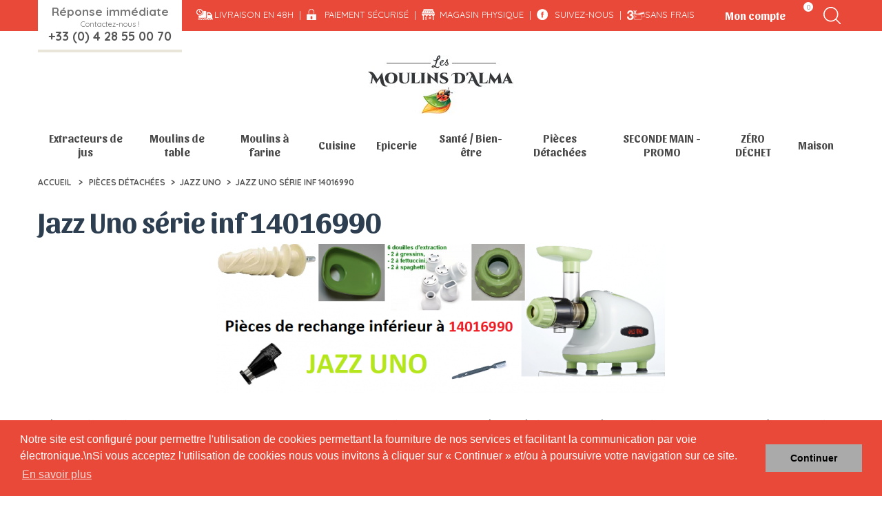

--- FILE ---
content_type: text/html; charset=utf-8
request_url: https://www.moulins-alma.fr/fr/177-jazz-uno-serie-inf-14016990
body_size: 12620
content:
<!DOCTYPE HTML> <!--[if lt IE 7]><html class="no-js lt-ie9 lt-ie8 lt-ie7" lang="fr-fr"><![endif]--> <!--[if IE 7]><html class="no-js lt-ie9 lt-ie8 ie7" lang="fr-fr"><![endif]--> <!--[if IE 8]><html class="no-js lt-ie9 ie8" lang="fr-fr"><![endif]--> <!--[if gt IE 8]><html class="no-js ie9" lang="fr-fr"><![endif]--><html lang="fr-fr"><head><meta charset="utf-8" /><title>piece de rechange accessoires sav inferieur à 14016951 - Alma Drôme</title><meta name="description" content="piece rechange, accessoires, SAV pour extracteur de jus Jazz Max tarriere vis de pressage noire à partir de 2014 inférieur à 14016990" /><meta name="keywords" content="sav,pièces détachées,extracteur jus,jazz uno,filtre,cone,jus,accessoires,rechange" /><meta name="generator" content="PrestaShop" /><meta name="robots" content="index,follow" /><meta name="viewport" content="width=device-width, minimum-scale=0.25, maximum-scale=1.6, initial-scale=1.0" /><meta name="apple-mobile-web-app-capable" content="yes" /><link rel="icon" type="image/vnd.microsoft.icon" href="/img/favicon.ico?1755603141" /><link rel="shortcut icon" type="image/x-icon" href="/img/favicon.ico?1755603141" /><link rel="stylesheet" href="https://maxcdn.bootstrapcdn.com/font-awesome/4.4.0/css/font-awesome.min.css" type="text/css" media="all" /><link rel="stylesheet" href="https://www.moulins-alma.fr/themes/default-bootstrap/cache/v_92_63cf6412e601f24d47ce12807da74655_all.css" type="text/css" media="all" /> <script type="text/javascript">var CUSTOMIZE_TEXTFIELD = 1;
var FancyboxI18nClose = 'Fermer';
var FancyboxI18nNext = 'Suivant';
var FancyboxI18nPrev = 'Pr&eacute;c&eacute;dent';
var ajax_allowed = true;
var ajaxsearch = true;
var baseDir = 'https://www.moulins-alma.fr/';
var baseUri = 'https://www.moulins-alma.fr/';
var blocksearch_type = 'top';
var comparator_max_item = 0;
var comparedProductsIds = [];
var contentOnly = false;
var currency = {"id":1,"name":"Euro","iso_code":"EUR","iso_code_num":"978","sign":"\u20ac","blank":"1","conversion_rate":"1.000000","deleted":"0","format":"2","decimals":"1","active":"1","prefix":"","suffix":" \u20ac","id_shop_list":null,"force_id":false};
var currencyBlank = 1;
var currencyFormat = 2;
var currencyRate = 1;
var currencySign = '€';
var customizationIdMessage = 'Personnalisation';
var delete_txt = 'Supprimer';
var displayList = false;
var freeProductTranslation = 'Offert !';
var freeShippingTranslation = 'Livraison gratuite !';
var generated_date = 1768945447;
var hasDeliveryAddress = false;
var highDPI = false;
var id_lang = 1;
var img_dir = 'https://www.moulins-alma.fr/themes/default-bootstrap/img/';
var instantsearch = false;
var isGuest = 0;
var isLogged = 0;
var isMobile = false;
var max_item = 'Vous ne pouvez pas ajouter plus de 0 produit(s) dans le comparateur.';
var min_item = 'Veuillez choisir au moins 1 produit.';
var page_name = 'category';
var priceDisplayMethod = 0;
var priceDisplayPrecision = 2;
var quickView = false;
var removingLinkText = 'supprimer cet article du panier';
var request = 'https://www.moulins-alma.fr/fr/177-jazz-uno-serie-inf-14016990';
var roundMode = 4;
var search_url = 'https://www.moulins-alma.fr/fr/recherche';
var static_token = 'a8f964f1a3e93e4de6c3a4bab48893fb';
var toBeDetermined = 'À définir';
var token = '7f64cd114712f33be8d2e953ff302b34';
var usingSecureMode = true;</script> <script type="text/javascript" src="https://www.moulins-alma.fr/themes/default-bootstrap/cache/v_66_1a4d6f4ba64e159c885bb35130e6bb08.js"></script> <link rel="canonical" href="https://www.moulins-alma.fr/fr/177-jazz-uno-serie-inf-14016990"/><script defer type="text/javascript">/* * * 2007-2022 PayPal * * NOTICE OF LICENSE * * This source file is subject to the Academic Free License (AFL 3.0) * that is bundled with this package in the file LICENSE.txt. * It is also available through the world-wide-web at this URL: * http://opensource.org/licenses/afl-3.0.php * If you did not receive a copy of the license and are unable to * obtain it through the world-wide-web, please send an email * to license@prestashop.com so we can send you a copy immediately. * * DISCLAIMER * * Do not edit or add to this file if you wish to upgrade PrestaShop to newer * versions in the future. If you wish to customize PrestaShop for your * needs please refer to http://www.prestashop.com for more information. * * @author 2007-2022 PayPal * @author 202 ecommerce <tech@202-ecommerce.com> * @copyright PayPal * @license http://opensource.org/licenses/osl-3.0.php Open Software License (OSL 3.0) * */function updateFormDatas() { var nb = $('#quantity_wanted').val(); var id = $('#idCombination').val();$('.paypal_payment_form input[name=quantity]').val(nb); $('.paypal_payment_form input[name=id_p_attr]').val(id); } $(document).ready( function() { var baseDirPP = baseDir.replace('http:', 'https:'); if($('#in_context_checkout_enabled').val() != 1) { $(document).on('click','#payment_paypal_express_checkout', function() { $('#paypal_payment_form_cart').submit(); return false; }); }var jquery_version = $.fn.jquery.split('.'); if(jquery_version[0]>=1 && jquery_version[1] >= 7) { $('body').on('submit',".paypal_payment_form", function () { updateFormDatas(); }); } else { $('.paypal_payment_form').live('submit', function () { updateFormDatas(); }); }function displayExpressCheckoutShortcut() { var id_product = $('input[name="id_product"]').val(); var id_product_attribute = $('input[name="id_product_attribute"]').val(); $.ajax({ type: "GET", url: baseDirPP+'/modules/paypal/express_checkout/ajax.php', data: { get_qty: "1", id_product: id_product, id_product_attribute: id_product_attribute }, cache: false, success: function(result) { if (result == '1') { $('#container_express_checkout').slideDown(); } else { $('#container_express_checkout').slideUp(); } return true; } }); }$('select[name^="group_"]').change(function () { setTimeout(function(){displayExpressCheckoutShortcut()}, 500); });$('.color_pick').click(function () { setTimeout(function(){displayExpressCheckoutShortcut()}, 500); });if($('body#product').length > 0) { setTimeout(function(){displayExpressCheckoutShortcut()}, 500); }var modulePath = 'modules/paypal'; var subFolder = '/integral_evolution';var fullPath = baseDirPP + modulePath + subFolder; var confirmTimer = false; if ($('form[target="hss_iframe"]').length == 0) { if ($('select[name^="group_"]').length > 0) displayExpressCheckoutShortcut(); return false; } else { checkOrder(); }function checkOrder() { if(confirmTimer == false) confirmTimer = setInterval(getOrdersCount, 1000); }});</script> <link href="https://fonts.googleapis.com/css?family=Quicksand:400,500,700|Sansita:400,700,800" rel="stylesheet"><link href="https://maxcdn.bootstrapcdn.com/font-awesome/4.7.0/css/font-awesome.min.css" rel="stylesheet" integrity="sha384-wvfXpqpZZVQGK6TAh5PVlGOfQNHSoD2xbE+QkPxCAFlNEevoEH3Sl0sibVcOQVnN" crossorigin="anonymous"> <!--[if IE 8]> <script src="https://oss.maxcdn.com/libs/html5shiv/3.7.0/html5shiv.js"></script> <script src="https://oss.maxcdn.com/libs/respond.js/1.3.0/respond.min.js"></script> <![endif]--> <script>(function(i,s,o,g,r,a,m){i['GoogleAnalyticsObject']=r;i[r]=i[r]||function(){
		  (i[r].q=i[r].q||[]).push(arguments)},i[r].l=1*new Date();a=s.createElement(o),
		  m=s.getElementsByTagName(o)[0];a.async=1;a.src=g;m.parentNode.insertBefore(a,m)
		  })(window,document,'script','https://www.google-analytics.com/analytics.js','ga');

		  ga('create', 'UA-71880677-1', 'auto');
		  ga('send', 'pageview');</script> </head><body id="category" class="category category-177 category-jazz-uno-serie-inf-14016990 hide-left-column hide-right-column lang_fr"> <header id="header"><div class="nav"><div class="container"><div class="row"> <nav class="col-xs-12"><div class="shop-phone"> <a href="/fr/nous-contacter" title="Nous contacter - Moulins d'Alma"><p style="margin: 0px;font-size: 17px;font-weight: 600;">Réponse immédiate</p><div>Contactez-nous !</div> <strong>+33 (0) 4 28 55 00 70</strong> </a></div><ul class="nav-reassurance"><li>Livraison en 48h</li><li><a href="/fr/content/5-paiement-securise-cb-cheque" title="Les paiements sécurisés pour l'achat d'extracteur, de moulins, ...">Paiement sécurisé</a></li><li><a href="/fr/magasins" title="Voir nos magasins">Magasin physique</a></li><li><a href="https://fr-fr.facebook.com/LesMoulinsdAlma/" target="_blank">Suivez-nous</a></li><li>Sans frais</li></ul><div id="search_block_top" class=""> <a href="javascript:;" class="search_trigger"></a><form id="searchbox" method="get" action="//www.moulins-alma.fr/fr/recherche" > <input type="hidden" name="controller" value="search" /> <input type="hidden" name="orderby" value="position" /> <input type="hidden" name="orderway" value="desc" /> <input class="search_query form-control" type="text" id="search_query_top" name="search_query" placeholder="Rechercher" value="" /> <button type="submit" name="submit_search" class="btn btn-default button-search"> <span>Rechercher</span> </button></form></div><div class="blockcart"><div class="shopping_cart"> <a href="https://www.moulins-alma.fr/fr/commande" title="Voir mon panier" rel="nofollow"> <span class="ajax_cart_quantity unvisible">0</span> <span class="ajax_cart_no_product"></span> </a><div class="cart_block block exclusive"><div class="block_content"><div class="cart_block_list"><p class="cart_block_no_products"> Aucun produit</p><div class="cart-prices"><div class="cart-prices-line first-line"> <span class="price cart_block_shipping_cost ajax_cart_shipping_cost unvisible"> À définir </span> <span class="unvisible"> Livraison </span></div><div class="cart-prices-line last-line"> <span class="price cart_block_total ajax_block_cart_total">0,00 €</span> <span>Total</span></div></div><p class="cart-buttons"> <a id="button_order_cart" class="btn btn-default button button-small" href="https://www.moulins-alma.fr/fr/commande" title="Commander" rel="nofollow"> <span> Commander<i class="icon-chevron-right right"></i> </span> </a></p></div></div></div></div></div><div id="layer_cart"><div class="clearfix"><div class="layer_cart_product col-xs-12 col-md-6"> <span class="cross" title="Fermer la fenêtre"></span> <span class="title"> <i class="icon-check"></i>Produit ajouté au panier avec succès </span><div class="product-image-container layer_cart_img"></div><div class="layer_cart_product_info"> <span id="layer_cart_product_title" class="product-name"></span> <span id="layer_cart_product_attributes"></span><div> <strong class="dark">Quantité</strong> <span id="layer_cart_product_quantity"></span></div><div> <strong class="dark">Total</strong> <span id="layer_cart_product_price"></span></div></div></div><div class="layer_cart_cart col-xs-12 col-md-6"> <span class="title"> <span class="ajax_cart_product_txt_s unvisible"> Il y a <span class="ajax_cart_quantity">0</span> produits dans votre panier. </span> <span class="ajax_cart_product_txt "> Il y a 1 produit dans votre panier. </span> </span><div class="layer_cart_row"> <strong class="dark"> Total produits </strong> <span class="ajax_block_products_total"> </span></div><div class="layer_cart_row"> <strong class="dark unvisible"> Frais de port&nbsp; </strong> <span class="ajax_cart_shipping_cost unvisible"> À définir </span></div><div class="layer_cart_row"> <strong class="dark"> Total </strong> <span class="ajax_block_cart_total"> </span></div><div class="button-container"> <span class="continue btn btn-default button exclusive-medium" title="Continuer mes achats"> <span> <i class="icon-chevron-left left"></i>Continuer mes achats </span> </span> <a class="btn btn-default button button-medium" href="https://www.moulins-alma.fr/fr/commande" title="Commander" rel="nofollow"> <span> Commander<i class="icon-chevron-right right"></i> </span> </a></div></div></div><div class="crossseling"></div></div><div class="layer_cart_overlay"></div><div class="header_user_info"> <a href="https://www.moulins-alma.fr/fr/mon-compte" title="Voir mon compte client" class="account" rel="nofollow"><span>Mon compte</span></a></div></nav></div></div></div><div class="container"><div class="row"><div id="header_logo"> <a href="https://www.moulins-alma.fr/" title="Alma Drôme"> <img class="logo img-responsive" src="https://www.moulins-alma.fr/img/moulin-alma-logo-1493209039.jpg" alt="LES MOULINS D&#039;ALMA EXTRACTEURS DE JUS, MOULINS &Agrave; FARINE, USTENSILES DE CUISINE POUR LE FAIT-MAISON" width="212" height="85"/> </a></div><div id="block_top_menu" class="sf-contener clearfix col-lg-12"><div class="cat-title">Menu</div><ul class="sf-menu clearfix menu-content"><li><a href="https://www.moulins-alma.fr/fr/11-extracteurs-jus-pas-cher" title="Extracteurs de jus Angel Jazz Max Alto Uno ">Extracteurs de jus</a><ul><li><a href="https://www.moulins-alma.fr/fr/135-extracteur-de-jus-angel" title="Extracteurs de jus Angel : Modèle inox haut de gamme"> Extracteur de jus: Angel</a><ul><li><a href="https://www.moulins-alma.fr/fr/173-accessoires-angel" title="accessoire angel ">Accessoires Angel </a></li></ul></li><li><a href="https://www.moulins-alma.fr/fr/35-extracteur-de-jus-gamme-jazz" title=" Extracteurs de jus horizontal Jazz Max Alto Uno Omega Oscar ">Extracteur de jus : Gamme jazz</a></li></ul></li><li><a href="https://www.moulins-alma.fr/fr/13-moulins-sel-poivre-epices" title="Moulins à poivre, sel, épices, lin, muscade, café">Moulins de table</a><ul><li><a href="https://www.moulins-alma.fr/fr/30-moulin-sel-poivre-epice" title="Moulins Rio pour sels, poivre en bois et céramique épice">Moulin Sel Poivre Epice</a></li><li><a href="https://www.moulins-alma.fr/fr/28-moulin-graines" title="Acheter moulin Globe - Moulins universels : poivre, sel, épices,...">Moulin Graines</a></li><li><a href="https://www.moulins-alma.fr/fr/33-moulin-a-muscade-pas-cher" title="Acheter un moulin à muscade, spécial noix de Muscade. ">Moulin à muscade</a></li><li><a href="https://www.moulins-alma.fr/fr/31-moulin-a-cafe-pas-cher" title="Acheter moulins à café pas cher">Moulin à café</a><ul></ul></li></ul></li><li><a href="https://www.moulins-alma.fr/fr/10-moulins-a-farine-tamis" title="Acheter un moulin à farine ou un tamis pas cher">Moulins à farine</a><ul><li><a href="https://www.moulins-alma.fr/fr/21-moulins-manuels" title="Acheter un moulin à farine manuel pas cher">Moulins Manuels</a></li><li><a href="https://www.moulins-alma.fr/fr/20-moulins-electriques" title="Acheter un moulin à farine électrique avec meule de pierre pas cher">Moulins Electriques</a></li><li><a href="https://www.moulins-alma.fr/fr/141-tamis" title="Acheter un tamis a farine pas cher">Tamis </a></li><li><a href="https://www.moulins-alma.fr/fr/179-floconneuses" title="La floconneuse Eschenfelder ">Floconneuses </a></li></ul></li><li><a href="https://www.moulins-alma.fr/fr/110-appareil-ustensile-cuisine" title="Appareils et ustensiles de cuisine pas cher">Cuisine</a><ul><li><a href="https://www.moulins-alma.fr/fr/5-deshydrateur-alimentaire-sechoir" title="Acheter un déshydrateur alimentaires (séchoir) pas cher">Déshydrateurs</a><ul><li><a href="https://www.moulins-alma.fr/fr/26-deshydrateur-alimentaire-sechoir-sedona" title="Acheter déshydrateur alimentaires (séchoir) SEDONA">Sechoir SEDONA</a></li></ul></li><li><a href="https://www.moulins-alma.fr/fr/91-boite-en-bouleau" title="Acheter une boîte en Bouleau - boîtes à pain et hermétique">Boîte en Bouleau</a><ul><li><a href="https://www.moulins-alma.fr/fr/18-boites-a-pain-bouleau" title="Acheter un boîte à pain en bouleau.">Boîtes à pain</a></li><li><a href="https://www.moulins-alma.fr/fr/19-boites-hermetiques-bouleau" title="Acheter une boîte hermétique en bouleau">Boîtes hermétiques</a></li></ul></li><li><a href="https://www.moulins-alma.fr/fr/89-ustensiles-cuisine-inox" title="Achetez un ustensile de cuisine en Inox">Ustensiles Inox</a></li><li><a href="https://www.moulins-alma.fr/fr/14-germoirs-eschenfelder-verre-inox" title="Acheter Germoirs Eschenfelder - germoirs en verre et inox">Germoirs Eschenfelder</a></li><li><a href="https://www.moulins-alma.fr/fr/111-robot-blender-cafe-vitamix-kitchenaid" title="Robot Blender Vitamix - KitchenAid">Robot - Blender - Café</a></li><li><a href="https://www.moulins-alma.fr/fr/115-petrin-melangeur" title=" Gamme robuste de pétrins mélangeur">Pétrin mélangeur</a></li></ul></li><li><a href="https://www.moulins-alma.fr/fr/93-epicerie-bio-epices-cafe-the" title="Epicerie bio : épices, café, thé, tisane et sucre aromatisé pas cher">Epicerie</a><ul><li><a href="https://www.moulins-alma.fr/fr/100-epices-bio-pas-cher" title="Acheter vos épices Bio pas cher">Epices Bio</a></li><li><a href="https://www.moulins-alma.fr/fr/104-cafe-the-tisane-bio" title=" Acheter vos café en grain MOKA SIDAMO bio pas cher">café, thé, tisane</a><ul><li><a href="https://www.moulins-alma.fr/fr/174-the-tisane" title="thé tisane rooïbos">Thé /Tisane</a></li></ul></li></ul></li><li><a href="https://www.moulins-alma.fr/fr/166-sante-bien-etre" title="Sante et Bien Etre Hygiene Luminotherapie Purificateur d'air">Santé / Bien-être</a><ul><li><a href="https://www.moulins-alma.fr/fr/162-hygiene-beaute" title="Santé et bien être beauté écologique - Tendances d'Emma">Hygiène & Beauté</a><ul><li><a href="https://www.moulins-alma.fr/fr/182-maquillage" title="Gamme de maquillage Zao ">MAQUILLAGE</a></li><li><a href="https://www.moulins-alma.fr/fr/183-soin-corporel" title="soin corporel et accessoire pour le corp zéro déchet ">Soin corporel </a></li><li><a href="https://www.moulins-alma.fr/fr/184-accessoires" title="Pour une salle de bain zéro déchet et réspectueuse de votre corps ">Accessoires</a></li></ul></li><li><a href="https://www.moulins-alma.fr/fr/167-purificateur-d-air" title="Purificateur d'air totalement silencieux et efficace 99,99%">Purificateur d'Air</a></li><li><a href="https://www.moulins-alma.fr/fr/168-luminotherapie" title="Lampes de Luminotherapie Innolux pour vaincre le blues hivernal">Luminothérapie</a></li></ul></li><li><a href="https://www.moulins-alma.fr/fr/137-pieces-detachees-extracteur-jus" title="Pièces détachées et de rechange pour extracteurs de jus">Pièces Détachées </a><ul><li><a href="https://www.moulins-alma.fr/fr/151-pieces-detachees-rechange-angel-sav" title="Pièces détachées et rechange pour extracteurs à jus Angel">Angel</a></li><li><a href="https://www.moulins-alma.fr/fr/152-pieces-detachees-rechange-jazz-max-sav" title="Pièces détachés et rechange pour extracteurs à jus Jazz Max">Jazz Max</a><ul><li><a href="https://www.moulins-alma.fr/fr/158-jazz-max-tarriere-blanche" title="jazz max">Jazz Max tarriere blanche</a></li><li><a href="https://www.moulins-alma.fr/fr/160-jazz-max-tarriere-noire-serie-inf-15030000" title="piece de rechange accessoires sav ">Jazz Max tarriere noire serie inf 15030000</a></li><li><a href="https://www.moulins-alma.fr/fr/161-jazz-max-tarriere-noire-serie-sup-15030000" title="piece rechange acessoires sav jazz max sup 15030000">Jazz Max tarriere noire serie sup 15030000</a></li></ul></li><li><a href="https://www.moulins-alma.fr/fr/150-pieces-detachees-rechange-jazz-uno-sav" title="Pièces détachées et rechange pour extracteurs à jus Jazz Uno OMEGA">Jazz Uno</a><ul><li class="sfHoverForce"><a href="https://www.moulins-alma.fr/fr/177-jazz-uno-serie-inf-14016990" title="piece de rechange accessoires sav inferieur à 14016951">Jazz Uno série inf 14016990</a></li><li><a href="https://www.moulins-alma.fr/fr/178-jazz-uno-serie-sup-14016990" title="piece de rechange accessoires sav superieur a 14016951">Jazz Uno série sup 14016990</a></li></ul></li><li><a href="https://www.moulins-alma.fr/fr/154-pieces-detachees-rechange-kuvings-sav" title="Pièces détachées et rechange pour extracteurs à jus Kuvings">Kuvings</a></li><li><a href="https://www.moulins-alma.fr/fr/153-pieces-detachees-rechange-hurom-400-sav" title="Pièces détachées et rechange pour extracteurs à jus Hurom">Hurom 400</a></li><li><a href="https://www.moulins-alma.fr/fr/155-pieces-detachees-rechange-slowstar-sav" title="Pièces détachés et rechange pour extracteurs à jus Slowstar">Slowstar</a></li><li><a href="https://www.moulins-alma.fr/fr/157-pieces-detachees-rechange-matstone-sav" title="Pièces détachées et rechange pour extracteurs à jus Matstone DO-9001">Matstone</a></li><li><a href="https://www.moulins-alma.fr/fr/156-pieces-detachees-rechange-z-star-sav" title="Pièces détachées et rechange pour extracteurs à jus Z-Star">Z-Star</a></li><li><a href="https://www.moulins-alma.fr/fr/170-jazz-alto" title="piece de rechange accessoires sav jazz alto">Jazz Alto</a></li></ul></li><li><a href="https://www.moulins-alma.fr/fr/175-seconde-main-promo" title="Bons plans "> SECONDE MAIN - PROMO</a><ul><li><a href="https://www.moulins-alma.fr/fr/185-seconde-main" title="Seconde main ">Seconde main </a></li></ul></li><li><a href="https://www.moulins-alma.fr/fr/180-zero-dechet" title="zéro déchet ">ZÉRO DÉCHET </a><ul><li><a href="https://www.moulins-alma.fr/fr/181-cuisine" title="trouvez toute une gamme d'ustensiles pour la cuisine zéro déchet ">Cuisine</a></li><li><a href="https://www.moulins-alma.fr/fr/188-salle-de-bain" title="une salle de bain propre pour vous et pour la nature. zéro déchet ">SALLE DE BAIN </a></li></ul></li><li><a href="https://www.moulins-alma.fr/fr/186-maison" title="Retrouvez toute une sélection de produits écologiques pour la maison">Maison </a><ul><li><a href="https://www.moulins-alma.fr/fr/187-entretien" title="Entretien de la maison. produit et outils d'entretien pour la maison">Entretien</a></li><li><a href="https://www.moulins-alma.fr/fr/15-librairie-livre-cuisine-bio" title="Sélection de livres sur la cuisine Bio, le fait-maison, ...">Librairie</a><ul><li><a href="https://www.moulins-alma.fr/fr/39-livre-cuisine-bio-vegetarienne-sante" title="Livres sur la Cuisine Bio, végétarienne et diététique naturelle.">Cuisine Bio</a></li><li><a href="https://www.moulins-alma.fr/fr/56-livre-recette-jus-legumes-fruits-herbes" title="Livres sur les jus de fuites, les jus de légumes et jus d'herbes">jus légumes, fruits, herbes</a></li><li><a href="https://www.moulins-alma.fr/fr/95-livre-sante" title="Sélection de livres sur la santé">Santé</a></li></ul></li></ul></li></ul></div></div></div> </header><div class="columns-container"><div class="breadcrumb clearfix"> <a class="home" href="https://www.moulins-alma.fr/" title="retour &agrave; Accueil">Accueil</a> <span class="navigation-pipe">&gt;</span> <span class="navigation_page"><span itemscope itemtype="http://data-vocabulary.org/Breadcrumb"><a itemprop="url" href="https://www.moulins-alma.fr/fr/137-pieces-detachees-extracteur-jus" title="Pi&egrave;ces d&eacute;tach&eacute;es et de rechange pour extracteurs de jus" ><span itemprop="title">Pi&egrave;ces D&eacute;tach&eacute;es </span></a></span><span class="navigation-pipe">></span><span itemscope itemtype="http://data-vocabulary.org/Breadcrumb"><a itemprop="url" href="https://www.moulins-alma.fr/fr/150-pieces-detachees-rechange-jazz-uno-sav" title="Pi&egrave;ces d&eacute;tach&eacute;es et rechange pour extracteurs &agrave; jus Jazz Uno OMEGA" ><span itemprop="title">Jazz Uno</span></a></span><span class="navigation-pipe">></span>Jazz Uno s&eacute;rie inf 14016990</span></div><div id="center_column" class="center_column "><div class="content_scene_cat"><h1 class="page-heading category-name product-listing"><span class="cat-name">Jazz Uno série inf 14016990&nbsp;</span></h1><div class="content_scene_cat_bg"> <img style="max-width:100%;display: block; margin: 0 auto;" src="https://www.moulins-alma.fr/c/177-category_default/jazz-uno-serie-inf-14016990.jpg" alt=""></div><div class="cat_desc"><div id="category_description_short" class="rte"><h3><span>Pièces de rechange, accessoires, SAV pour extracteur de jus Jazz Max équipé d'une tarrière vis de pressage&nbsp;noire&nbsp;</span>à partir de 2014 avec&nbsp;<span style="font-size:14pt;color:#d0121a;background-color:#fbe329;"><strong>n° série&nbsp;<span style="color:#7cd320;">inférieur</span>&nbsp;à 14016990</strong></span><strong><span>.</span></strong></h3><h2></h2></div><div id="category_description_full" class="unvisible rte"><h3><span>Pièces de rechange, accessoires, SAV pour extracteur de jus Jazz Max équipé d'une tarrière vis de pressage&nbsp;noire&nbsp;</span>à partir de 2014 avec&nbsp;<span style="font-size:14pt;color:#d0121a;background-color:#fbe329;"><strong>n° série&nbsp;<span style="color:#7cd320;">inférieur</span>&nbsp;à 14016990</strong></span><strong><span>.</span></strong></h3><h2></h2></div> <a href="https://www.moulins-alma.fr/fr/177-jazz-uno-serie-inf-14016990" class="lnk_more">D&eacute;tail</a></div></div><div class="container"><div class="content_sortPagiBar pagibar_top clearfix"><div class="sortPagiBar clearfix"><ul class="display hidden-xs"><li class="display-title">Afficher :</li><li id="grid"><a rel="nofollow" href="#" title="Grille"><i class="icon-th-large"></i>Grille</a></li><li id="list"><a rel="nofollow" href="#" title="Liste"><i class="icon-th-list"></i>Liste</a></li></ul><form id="productsSortForm" action="https://www.moulins-alma.fr/fr/177-jazz-uno-serie-inf-14016990" class="productsSortForm"><div class="select selector1"> <label for="selectProductSort">Tri</label> <select id="selectProductSort" class="selectProductSort form-control"><option value="position:asc" selected="selected">--</option><option value="price:asc">Le moins cher</option><option value="price:desc">Le plus cher</option><option value="name:asc">De A &agrave; Z</option><option value="name:desc">De Z &agrave; A</option><option value="quantity:desc">En stock</option><option value="reference:asc">R&eacute;f&eacute;rence : croissante</option><option value="reference:desc">R&eacute;f&eacute;rence : d&eacute;croissante</option> </select></div></form><select name="subcategories" id="subcategories" class="category-switch form-control not_uniform"><option value="" selected disabled>Catégories</option> </select><div id="pagination" class="clearfix"><div class="product-count"> R&eacute;sultats 1 - 11 sur 11.</div></div></div><div class="top-pagination-content clearfix"></div></div><ul id="product_list" class="product_list grid row"><li class="ajax_block_product col-xs-12 col-sm-4 col-md-3 first-in-line first-item-of-tablet-line last-item-of-mobile-line"><div class="product-container" itemscope itemtype="https://schema.org/Product"><div class="overlay"></div><div class="left-block"><div class="product-image-container"> <a class="product_img_link" href="https://www.moulins-alma.fr/fr/extracteur-de-jus-gamme-jazz/175-kit-extension-extracteur-jazz-uno-2639000000286.html" title="Kit extension Extracteur jazz uno" itemprop="url"> <img class="replace-2x img-responsive" src="https://www.moulins-alma.fr/1744-home_default/kit-extension-extracteur-jazz-uno.jpg" alt="Kit extension Extracteur JAZZ UNO" title="Kit extension Extracteur JAZZ UNO" width="250" height="250" itemprop="image" /> </a><div class="content_price" itemprop="offers" itemscope itemtype="https://schema.org/Offer"> <span itemprop="price" class="price product-price"> 56,00 € </span><meta itemprop="priceCurrency" content="EUR" /> <span class="unvisible"><link itemprop="availability" href="https://schema.org/InStock" />disponible </span></div></div></div><div class="right-block"><h5 itemprop="name"> <a class="product-name" href="https://www.moulins-alma.fr/fr/extracteur-de-jus-gamme-jazz/175-kit-extension-extracteur-jazz-uno-2639000000286.html" title="Kit extension Extracteur jazz uno" itemprop="url" > Kit extension Extracteur jazz uno </a></h5><p class="product-desc" itemprop="description"> Jazz Uno peut devenir plus qu’un simple extracteur de jus. Grâce au kit d’extension en option, il deviendra aussi un broyeur de type mortier doux : purées de nourrissons, beurres de noix, pâtés végétaux, sorbets minute, pâtes maison, etc. Il est alors, couleur à part, l’équivalent de l’extracteur multifonctions Jazz Max (version 2008)</p><div class="content_price"> <span class="price product-price"> 56,00 € </span></div><div class="button-container"> <a class="button ajax_add_to_cart_button btn btn-default" href="https://www.moulins-alma.fr/fr/panier?add=1&amp;id_product=175&amp;token=a8f964f1a3e93e4de6c3a4bab48893fb" rel="nofollow" title="Ajouter au panier Kit extension Extracteur Jazz Uno pour beurre pâtés végéteaux " data-id-product-attribute="0" data-id-product="175" data-minimal_quantity="1"> <span>Ajouter au panier</span> </a> <a class="button lnk_view btn btn-default" href="https://www.moulins-alma.fr/fr/extracteur-de-jus-gamme-jazz/175-kit-extension-extracteur-jazz-uno-2639000000286.html" title="Afficher Kit extension Extracteur Jazz Uno pour beurre pâtés végéteaux "> <span>Voir la fiche produit</span> </a></div><div class="product-flags"></div></div><div class="functional-buttons clearfix"></div></div></li><li class="ajax_block_product col-xs-12 col-sm-4 col-md-3 last-item-of-mobile-line"><div class="product-container" itemscope itemtype="https://schema.org/Product"><div class="overlay"></div><div class="left-block"><div class="product-image-container"> <a class="product_img_link" href="https://www.moulins-alma.fr/fr/pieces-detachees-rechange-jazz-uno-sav/550-cone-a-jus-filtre-pour-extracteur-jazz-uno-omega-vitalmax-oscar-inf-14016990-2639000000312.html" title="Cône à jus (filtre) pour extracteur jazz uno omega vitalmax oscar inf 14016990" itemprop="url"> <img class="replace-2x img-responsive" src="https://www.moulins-alma.fr/2635-home_default/cone-a-jus-filtre-pour-extracteur-jazz-uno-omega-vitalmax-oscar-inf-14016990.jpg" alt="Cône à jus (filtre) pour extracteur JAZZ UNO OMEGA VITALMAX JAZZ MAX" title="Cône à jus (filtre) pour extracteur JAZZ UNO OMEGA VITALMAX JAZZ MAX" width="250" height="250" itemprop="image" /> </a><div class="content_price" itemprop="offers" itemscope itemtype="https://schema.org/Offer"> <span itemprop="price" class="price product-price"> 40,00 € </span><meta itemprop="priceCurrency" content="EUR" /> <span class="unvisible"><link itemprop="availability" href="https://schema.org/InStock" />en cours d'approvisionnement </span></div></div></div><div class="right-block"><h5 itemprop="name"> <a class="product-name" href="https://www.moulins-alma.fr/fr/pieces-detachees-rechange-jazz-uno-sav/550-cone-a-jus-filtre-pour-extracteur-jazz-uno-omega-vitalmax-oscar-inf-14016990-2639000000312.html" title="Cône à jus (filtre) pour extracteur jazz uno omega vitalmax oscar inf 14016990" itemprop="url" > Cône à jus (filtre) pour extracteur jazz... </a></h5><p class="product-desc" itemprop="description"> Cône à jus (filtre) pour extracteur&nbsp;&nbsp;jazz uno avec numéro de série inf 14016990</p><div class="content_price"> <span class="price product-price"> 40,00 € </span></div><div class="button-container"> <a class="button ajax_add_to_cart_button btn btn-default" href="https://www.moulins-alma.fr/fr/panier?add=1&amp;id_product=550&amp;token=a8f964f1a3e93e4de6c3a4bab48893fb" rel="nofollow" title="Ajouter au panier Cône à jus (filtre) pour extracteur JAZZ UNO OMEGA VITALMAX OSCAR i..." data-id-product-attribute="0" data-id-product="550" data-minimal_quantity="1"> <span>Ajouter au panier</span> </a> <a class="button lnk_view btn btn-default" href="https://www.moulins-alma.fr/fr/pieces-detachees-rechange-jazz-uno-sav/550-cone-a-jus-filtre-pour-extracteur-jazz-uno-omega-vitalmax-oscar-inf-14016990-2639000000312.html" title="Afficher Cône à jus (filtre) pour extracteur JAZZ UNO OMEGA VITALMAX OSCAR i..."> <span>Voir la fiche produit</span> </a></div><div class="product-flags"></div></div><div class="functional-buttons clearfix"></div></div></li><li class="ajax_block_product col-xs-12 col-sm-4 col-md-3 last-item-of-tablet-line last-item-of-mobile-line"><div class="product-container" itemscope itemtype="https://schema.org/Product"><div class="overlay"></div><div class="left-block"><div class="product-image-container"> <a class="product_img_link" href="https://www.moulins-alma.fr/fr/pieces-detachees-rechange-jazz-uno-sav/611-cone-a-broyer-pour-extracteur-jazz-uno-omega-vitalmax-osca-2639000000315.html" title="Cône à broyer pour extracteur jazz uno omega vitalmax osca" itemprop="url"> <img class="replace-2x img-responsive" src="https://www.moulins-alma.fr/1356-home_default/cone-a-broyer-pour-extracteur-jazz-uno-omega-vitalmax-osca.jpg" alt="Cône à broyer pour extracteur JAZZ UNO OMEGA VITALMAX OSCAR" title="Cône à broyer pour extracteur JAZZ UNO OMEGA VITALMAX OSCAR" width="250" height="250" itemprop="image" /> </a><div class="content_price" itemprop="offers" itemscope itemtype="https://schema.org/Offer"> <span itemprop="price" class="price product-price"> 40,00 € </span><meta itemprop="priceCurrency" content="EUR" /> <span class="unvisible"><link itemprop="availability" href="https://schema.org/InStock" />Disponible </span></div></div></div><div class="right-block"><h5 itemprop="name"> <a class="product-name" href="https://www.moulins-alma.fr/fr/pieces-detachees-rechange-jazz-uno-sav/611-cone-a-broyer-pour-extracteur-jazz-uno-omega-vitalmax-osca-2639000000315.html" title="Cône à broyer pour extracteur jazz uno omega vitalmax osca" itemprop="url" > Cône à broyer pour extracteur jazz uno... </a></h5><p class="product-desc" itemprop="description"> Cône à broyer&nbsp;pour extracteur jazz uno</p><div class="content_price"> <span class="price product-price"> 40,00 € </span></div><div class="button-container"> <a class="button ajax_add_to_cart_button btn btn-default" href="https://www.moulins-alma.fr/fr/panier?add=1&amp;id_product=611&amp;token=a8f964f1a3e93e4de6c3a4bab48893fb" rel="nofollow" title="Ajouter au panier Cône à broyer pour extracteur JAZZ UNO OMEGA OSCAR" data-id-product-attribute="0" data-id-product="611" data-minimal_quantity="1"> <span>Ajouter au panier</span> </a> <a class="button lnk_view btn btn-default" href="https://www.moulins-alma.fr/fr/pieces-detachees-rechange-jazz-uno-sav/611-cone-a-broyer-pour-extracteur-jazz-uno-omega-vitalmax-osca-2639000000315.html" title="Afficher Cône à broyer pour extracteur JAZZ UNO OMEGA OSCAR"> <span>Voir la fiche produit</span> </a></div><div class="product-flags"></div></div><div class="functional-buttons clearfix"></div></div></li><li class="ajax_block_product col-xs-12 col-sm-4 col-md-3 last-in-line first-item-of-tablet-line last-item-of-mobile-line"><div class="product-container" itemscope itemtype="https://schema.org/Product"><div class="overlay"></div><div class="left-block"><div class="product-image-container"> <a class="product_img_link" href="https://www.moulins-alma.fr/fr/jazz-max-tarriere-blanche/589-capuchon-noir-ou-blanc-pour-extracteur-jazz-max-jazz-uno-sans-bague-graduee-2639000000553.html" title="Capuchon noir ou blanc pour extracteur jazz max -jazz uno sans bague graduée" itemprop="url"> <img class="replace-2x img-responsive" src="https://www.moulins-alma.fr/1297-home_default/capuchon-noir-ou-blanc-pour-extracteur-jazz-max-jazz-uno-sans-bague-graduee.jpg" alt="Capuchon pour extracteur JAZZ MAX sans bague graduée" title="Capuchon pour extracteur JAZZ MAX sans bague graduée" width="250" height="250" itemprop="image" /> </a><div class="content_price" itemprop="offers" itemscope itemtype="https://schema.org/Offer"> <span itemprop="price" class="price product-price"> 33,50 € </span><meta itemprop="priceCurrency" content="EUR" /> <span class="unvisible"><link itemprop="availability" href="https://schema.org/InStock" />Disponible </span></div></div></div><div class="right-block"><h5 itemprop="name"> <a class="product-name" href="https://www.moulins-alma.fr/fr/jazz-max-tarriere-blanche/589-capuchon-noir-ou-blanc-pour-extracteur-jazz-max-jazz-uno-sans-bague-graduee-2639000000553.html" title="Capuchon noir ou blanc pour extracteur jazz max -jazz uno sans bague graduée" itemprop="url" > Capuchon noir ou blanc pour extracteur... </a></h5><p class="product-desc" itemprop="description"> Capuchon pour extracteur jazz max&nbsp;sans&nbsp;bague graduée (modèle avant&nbsp;2009) &nbsp;REMPLACE LE CAPUCHON VERT DU JAZZ UNO PLUS FABRIQUE</p><div class="content_price"> <span class="price product-price"> 33,50 € </span></div><div class="button-container"> <a class="button ajax_add_to_cart_button btn btn-default" href="https://www.moulins-alma.fr/fr/panier?add=1&amp;id_product=589&amp;ipa=313&amp;token=a8f964f1a3e93e4de6c3a4bab48893fb" rel="nofollow" title="Ajouter au panier Capuchon noir ou blanc pour extracteur JAZZ MAX sans bague graduée" data-id-product-attribute="313" data-id-product="589" data-minimal_quantity="1"> <span>Ajouter au panier</span> </a> <a class="button lnk_view btn btn-default" href="https://www.moulins-alma.fr/fr/jazz-max-tarriere-blanche/589-capuchon-noir-ou-blanc-pour-extracteur-jazz-max-jazz-uno-sans-bague-graduee-2639000000553.html" title="Afficher Capuchon noir ou blanc pour extracteur JAZZ MAX sans bague graduée"> <span>Voir la fiche produit</span> </a></div><div class="product-flags"></div></div><div class="functional-buttons clearfix"></div></div></li><li class="ajax_block_product col-xs-12 col-sm-4 col-md-3 first-in-line last-item-of-mobile-line"><div class="product-container" itemscope itemtype="https://schema.org/Product"><div class="overlay"></div><div class="left-block"><div class="product-image-container"> <a class="product_img_link" href="https://www.moulins-alma.fr/fr/pieces-detachees-rechange-jazz-uno-sav/951-tremie-pour-extracteur-des-jus-jazz-uno-vert-2639000001475.html" title="Trémie pour extracteur des jus jazz uno vert" itemprop="url"> <img class="replace-2x img-responsive" src="https://www.moulins-alma.fr/1654-home_default/tremie-pour-extracteur-des-jus-jazz-uno-vert.jpg" alt="TREMIE PIECES DE RECHANGE EXTRACTEUR REF OS005 VERT JAZZ UNO" title="TREMIE PIECES DE RECHANGE EXTRACTEUR REF OS005 VERT JAZZ UNO" width="250" height="250" itemprop="image" /> </a><div class="content_price" itemprop="offers" itemscope itemtype="https://schema.org/Offer"> <span itemprop="price" class="price product-price"> 7,00 € </span><meta itemprop="priceCurrency" content="EUR" /> <span class="unvisible"><link itemprop="availability" href="https://schema.org/InStock" />Disponible </span></div></div></div><div class="right-block"><h5 itemprop="name"> <a class="product-name" href="https://www.moulins-alma.fr/fr/pieces-detachees-rechange-jazz-uno-sav/951-tremie-pour-extracteur-des-jus-jazz-uno-vert-2639000001475.html" title="Trémie pour extracteur des jus jazz uno vert" itemprop="url" > Trémie pour extracteur des jus jazz uno vert </a></h5><p class="product-desc" itemprop="description"> Trémie piéce de rechange pour extracteur de jus jazz uno vert</p><div class="content_price"> <span class="price product-price"> 7,00 € </span></div><div class="button-container"> <a class="button ajax_add_to_cart_button btn btn-default" href="https://www.moulins-alma.fr/fr/panier?add=1&amp;id_product=951&amp;token=a8f964f1a3e93e4de6c3a4bab48893fb" rel="nofollow" title="Ajouter au panier TREMIE PIECES DE RECHANGE EXTRACTEUR REF OS005 VERT JAZZ UNO" data-id-product-attribute="0" data-id-product="951" data-minimal_quantity="1"> <span>Ajouter au panier</span> </a> <a class="button lnk_view btn btn-default" href="https://www.moulins-alma.fr/fr/pieces-detachees-rechange-jazz-uno-sav/951-tremie-pour-extracteur-des-jus-jazz-uno-vert-2639000001475.html" title="Afficher TREMIE PIECES DE RECHANGE EXTRACTEUR REF OS005 VERT JAZZ UNO"> <span>Voir la fiche produit</span> </a></div><div class="product-flags"></div></div><div class="functional-buttons clearfix"></div></div></li><li class="ajax_block_product col-xs-12 col-sm-4 col-md-3 last-item-of-tablet-line last-item-of-mobile-line"><div class="product-container" itemscope itemtype="https://schema.org/Product"><div class="overlay"></div><div class="left-block"><div class="product-image-container"> <a class="product_img_link" href="https://www.moulins-alma.fr/fr/pieces-detachees-extracteur-jus/933-douille-pour-extracteur-jazz-uno-le-lot-de-6-2639000001469.html" title="Douille pour extracteur Jazz Uno le lot de 6" itemprop="url"> <img class="replace-2x img-responsive" src="https://www.moulins-alma.fr/1709-home_default/douille-pour-extracteur-jazz-uno-le-lot-de-6.jpg" alt="DOUILLE POUR EXTRACTEUR JAZZ UNO LE LOT DE 6" title="DOUILLE POUR EXTRACTEUR JAZZ UNO LE LOT DE 6" width="250" height="250" itemprop="image" /> </a><div class="content_price" itemprop="offers" itemscope itemtype="https://schema.org/Offer"> <span itemprop="price" class="price product-price"> 15,00 € </span><meta itemprop="priceCurrency" content="EUR" /> <span class="unvisible"><link itemprop="availability" href="https://schema.org/InStock" />Disponible </span></div></div></div><div class="right-block"><h5 itemprop="name"> <a class="product-name" href="https://www.moulins-alma.fr/fr/pieces-detachees-extracteur-jus/933-douille-pour-extracteur-jazz-uno-le-lot-de-6-2639000001469.html" title="Douille pour extracteur Jazz Uno le lot de 6" itemprop="url" > Douille pour extracteur Jazz Uno le lot de 6 </a></h5><p class="product-desc" itemprop="description"> Douille pour extracteur Jazz Uno le lot de 6</p><div class="content_price"> <span class="price product-price"> 15,00 € </span></div><div class="button-container"> <a class="button ajax_add_to_cart_button btn btn-default" href="https://www.moulins-alma.fr/fr/panier?add=1&amp;id_product=933&amp;token=a8f964f1a3e93e4de6c3a4bab48893fb" rel="nofollow" title="Ajouter au panier Douille pour extracteur de jus Jazz Uno le lot de 6" data-id-product-attribute="0" data-id-product="933" data-minimal_quantity="1"> <span>Ajouter au panier</span> </a> <a class="button lnk_view btn btn-default" href="https://www.moulins-alma.fr/fr/pieces-detachees-extracteur-jus/933-douille-pour-extracteur-jazz-uno-le-lot-de-6-2639000001469.html" title="Afficher Douille pour extracteur de jus Jazz Uno le lot de 6"> <span>Voir la fiche produit</span> </a></div><div class="product-flags"></div></div><div class="functional-buttons clearfix"></div></div></li><li class="ajax_block_product col-xs-12 col-sm-4 col-md-3 first-item-of-tablet-line last-item-of-mobile-line"><div class="product-container" itemscope itemtype="https://schema.org/Product"><div class="overlay"></div><div class="left-block"><div class="product-image-container"> <a class="product_img_link" href="https://www.moulins-alma.fr/fr/jazz-max-tarriere-blanche/908-tambour-jazz-max-jazz-uno-oscar-2639000001295.html" title="Tambour jazz max jazz uno ,oscar" itemprop="url"> <img class="replace-2x img-responsive" src="https://www.moulins-alma.fr/2181-home_default/tambour-jazz-max-jazz-uno-oscar.jpg" alt="TAMBOUR JAZZ MAX TARRIERE blanche - identique OSCAR DA900" title="TAMBOUR JAZZ MAX TARRIERE blanche - identique OSCAR DA900" width="250" height="250" itemprop="image" /> </a><div class="content_price" itemprop="offers" itemscope itemtype="https://schema.org/Offer"> <span itemprop="price" class="price product-price"> 65,00 € </span><meta itemprop="priceCurrency" content="EUR" /> <span class="unvisible"><link itemprop="availability" href="https://schema.org/InStock" />Disponible </span></div></div></div><div class="right-block"><h5 itemprop="name"> <a class="product-name" href="https://www.moulins-alma.fr/fr/jazz-max-tarriere-blanche/908-tambour-jazz-max-jazz-uno-oscar-2639000001295.html" title="Tambour jazz max jazz uno ,oscar" itemprop="url" > Tambour jazz max jazz uno ,oscar </a></h5><p class="product-desc" itemprop="description"> &nbsp;Tambour jazz max jazz uno ,oscar pour tarière blanche&nbsp;</p><div class="content_price"> <span class="price product-price"> 65,00 € </span></div><div class="button-container"> <a class="button ajax_add_to_cart_button btn btn-default" href="https://www.moulins-alma.fr/fr/panier?add=1&amp;id_product=908&amp;token=a8f964f1a3e93e4de6c3a4bab48893fb" rel="nofollow" title="Ajouter au panier TAMBOUR JAZZ MAX (tarière blanche) - JAZZ UNO - OSCAR DA900" data-id-product-attribute="0" data-id-product="908" data-minimal_quantity="1"> <span>Ajouter au panier</span> </a> <a class="button lnk_view btn btn-default" href="https://www.moulins-alma.fr/fr/jazz-max-tarriere-blanche/908-tambour-jazz-max-jazz-uno-oscar-2639000001295.html" title="Afficher TAMBOUR JAZZ MAX (tarière blanche) - JAZZ UNO - OSCAR DA900"> <span>Voir la fiche produit</span> </a></div><div class="product-flags"></div></div><div class="functional-buttons clearfix"></div></div></li><li class="ajax_block_product col-xs-12 col-sm-4 col-md-3 last-in-line last-item-of-mobile-line"><div class="product-container" itemscope itemtype="https://schema.org/Product"><div class="overlay"></div><div class="left-block"><div class="product-image-container"> <a class="product_img_link" href="https://www.moulins-alma.fr/fr/pieces-detachees-extracteur-jus/676-set-brosse-et-pilon-2639100000010.html" title="Set brosse et pilon" itemprop="url"> <img class="replace-2x img-responsive" src="https://www.moulins-alma.fr/1519-home_default/set-brosse-et-pilon.jpg" alt="Set brosse et pilon" title="Set brosse et pilon" width="250" height="250" itemprop="image" /> </a><div class="content_price" itemprop="offers" itemscope itemtype="https://schema.org/Offer"> <span itemprop="price" class="price product-price"> 14,50 € </span><meta itemprop="priceCurrency" content="EUR" /> <span class="unvisible"><link itemprop="availability" href="https://schema.org/InStock" />Disponible </span></div></div></div><div class="right-block"><h5 itemprop="name"> <a class="product-name" href="https://www.moulins-alma.fr/fr/pieces-detachees-extracteur-jus/676-set-brosse-et-pilon-2639100000010.html" title="Set brosse et pilon" itemprop="url" > Set brosse et pilon </a></h5><p class="product-desc" itemprop="description"> Set brosse et pilon&nbsp;</p><div class="content_price"> <span class="price product-price"> 14,50 € </span></div><div class="button-container"> <a class="button ajax_add_to_cart_button btn btn-default" href="https://www.moulins-alma.fr/fr/panier?add=1&amp;id_product=676&amp;token=a8f964f1a3e93e4de6c3a4bab48893fb" rel="nofollow" title="Ajouter au panier Set brosse et pilon pour extracteur de jus jazz max " data-id-product-attribute="0" data-id-product="676" data-minimal_quantity="1"> <span>Ajouter au panier</span> </a> <a class="button lnk_view btn btn-default" href="https://www.moulins-alma.fr/fr/pieces-detachees-extracteur-jus/676-set-brosse-et-pilon-2639100000010.html" title="Afficher Set brosse et pilon pour extracteur de jus jazz max "> <span>Voir la fiche produit</span> </a></div><div class="product-flags"></div></div><div class="functional-buttons clearfix"></div></div></li><li class="ajax_block_product col-xs-12 col-sm-4 col-md-3 first-in-line last-line last-item-of-tablet-line last-item-of-mobile-line"><div class="product-container" itemscope itemtype="https://schema.org/Product"><div class="overlay"></div><div class="left-block"><div class="product-image-container"> <a class="product_img_link" href="https://www.moulins-alma.fr/fr/pieces-detachees-rechange-jazz-max-sav/1013-pilon-pour-extracteur-jazz-max-2639000001470.html" title="Pilon pour extracteur jazz max" itemprop="url"> <img class="replace-2x img-responsive" src="https://www.moulins-alma.fr/1657-home_default/pilon-pour-extracteur-jazz-max.jpg" alt="PILON POUR EXTRACTEUR JAZZ MAX" title="PILON POUR EXTRACTEUR JAZZ MAX" width="250" height="250" itemprop="image" /> </a><div class="content_price" itemprop="offers" itemscope itemtype="https://schema.org/Offer"> <span itemprop="price" class="price product-price"> 5,00 € </span><meta itemprop="priceCurrency" content="EUR" /> <span class="unvisible"><link itemprop="availability" href="https://schema.org/InStock" />Disponible </span></div></div></div><div class="right-block"><h5 itemprop="name"> <a class="product-name" href="https://www.moulins-alma.fr/fr/pieces-detachees-rechange-jazz-max-sav/1013-pilon-pour-extracteur-jazz-max-2639000001470.html" title="Pilon pour extracteur jazz max" itemprop="url" > Pilon pour extracteur jazz max </a></h5><p class="product-desc" itemprop="description"> Pilon pour extracteur jazz max</p><div class="content_price"> <span class="price product-price"> 5,00 € </span></div><div class="button-container"> <a class="button ajax_add_to_cart_button btn btn-default" href="https://www.moulins-alma.fr/fr/panier?add=1&amp;id_product=1013&amp;token=a8f964f1a3e93e4de6c3a4bab48893fb" rel="nofollow" title="Ajouter au panier PILON POUR EXTRACTEUR de jus JAZZ MAX " data-id-product-attribute="0" data-id-product="1013" data-minimal_quantity="1"> <span>Ajouter au panier</span> </a> <a class="button lnk_view btn btn-default" href="https://www.moulins-alma.fr/fr/pieces-detachees-rechange-jazz-max-sav/1013-pilon-pour-extracteur-jazz-max-2639000001470.html" title="Afficher PILON POUR EXTRACTEUR de jus JAZZ MAX "> <span>Voir la fiche produit</span> </a></div><div class="product-flags"></div></div><div class="functional-buttons clearfix"></div></div></li><li class="ajax_block_product col-xs-12 col-sm-4 col-md-3 last-line first-item-of-tablet-line last-item-of-mobile-line"><div class="product-container" itemscope itemtype="https://schema.org/Product"><div class="overlay"></div><div class="left-block"><div class="product-image-container"> <a class="product_img_link" href="https://www.moulins-alma.fr/fr/extracteur-de-jus-gamme-jazz/600-tamis-filtre-compatible-recipient-matstone-jazz-max-samson-omega-2639000000297.html" title="tamis filtre compatible récipient Matstone, Jazz Max, Samson, Omega" itemprop="url"> <img class="replace-2x img-responsive" src="https://www.moulins-alma.fr/3625-home_default/tamis-filtre-compatible-recipient-matstone-jazz-max-samson-omega.jpg" alt="tamis-filtre-jus.jpg" title="tamis-filtre-jus.jpg" width="250" height="250" itemprop="image" /> </a><div class="content_price" itemprop="offers" itemscope itemtype="https://schema.org/Offer"> <span itemprop="price" class="price product-price"> 12,50 € </span><meta itemprop="priceCurrency" content="EUR" /> <span class="unvisible"><link itemprop="availability" href="https://schema.org/InStock" />Disponible </span></div></div></div><div class="right-block"><h5 itemprop="name"> <a class="product-name" href="https://www.moulins-alma.fr/fr/extracteur-de-jus-gamme-jazz/600-tamis-filtre-compatible-recipient-matstone-jazz-max-samson-omega-2639000000297.html" title="tamis filtre compatible récipient Matstone, Jazz Max, Samson, Omega" itemprop="url" > tamis filtre compatible récipient... </a></h5><p class="product-desc" itemprop="description"> tamis filtre compatible récipient Matstone, Jazz Max, Samson, Omega</p><div class="content_price"> <span class="price product-price"> 12,50 € </span></div><div class="button-container"> <a class="button ajax_add_to_cart_button btn btn-default" href="https://www.moulins-alma.fr/fr/panier?add=1&amp;id_product=600&amp;token=a8f964f1a3e93e4de6c3a4bab48893fb" rel="nofollow" title="Ajouter au panier tamis filtre compatible récipient Matstone, Jazz Max, Omega" data-id-product-attribute="0" data-id-product="600" data-minimal_quantity="1"> <span>Ajouter au panier</span> </a> <a class="button lnk_view btn btn-default" href="https://www.moulins-alma.fr/fr/extracteur-de-jus-gamme-jazz/600-tamis-filtre-compatible-recipient-matstone-jazz-max-samson-omega-2639000000297.html" title="Afficher tamis filtre compatible récipient Matstone, Jazz Max, Omega"> <span>Voir la fiche produit</span> </a></div><div class="product-flags"></div></div><div class="functional-buttons clearfix"></div></div></li><li class="ajax_block_product col-xs-12 col-sm-4 col-md-3 last-line last-item-of-mobile-line last-mobile-line"><div class="product-container" itemscope itemtype="https://schema.org/Product"><div class="overlay"></div><div class="left-block"><div class="product-image-container"> <a class="product_img_link" href="https://www.moulins-alma.fr/fr/pieces-detachees-rechange-jazz-max-sav/548-tarriere-ge-ultem-vis-de-pressage-jazz-max-2639000000309.html" title="Tarrière ge ultem Vis de pressage jazz max" itemprop="url"> <img class="replace-2x img-responsive" src="https://www.moulins-alma.fr/1205-home_default/tarriere-ge-ultem-vis-de-pressage-jazz-max.jpg" alt="Tarrière GE ULTEM Vis de pressage JAZZ MAX" title="Tarrière GE ULTEM Vis de pressage JAZZ MAX" width="250" height="250" itemprop="image" /> </a><div class="content_price" itemprop="offers" itemscope itemtype="https://schema.org/Offer"> <span itemprop="price" class="price product-price"> 70,00 € </span><meta itemprop="priceCurrency" content="EUR" /> <span class="unvisible"><link itemprop="availability" href="https://schema.org/InStock" />Disponible </span></div></div></div><div class="right-block"><h5 itemprop="name"> <a class="product-name" href="https://www.moulins-alma.fr/fr/pieces-detachees-rechange-jazz-max-sav/548-tarriere-ge-ultem-vis-de-pressage-jazz-max-2639000000309.html" title="Tarrière ge ultem Vis de pressage jazz max" itemprop="url" > Tarrière ge ultem Vis de pressage jazz max </a></h5><p class="product-desc" itemprop="description"> Tarrière ge ultem&nbsp; Vis de pressage jazz max</p><div class="content_price"> <span class="price product-price"> 70,00 € </span></div><div class="button-container"> <a class="button ajax_add_to_cart_button btn btn-default" href="https://www.moulins-alma.fr/fr/panier?add=1&amp;id_product=548&amp;token=a8f964f1a3e93e4de6c3a4bab48893fb" rel="nofollow" title="Ajouter au panier Tarrière en ULTEM Vis de pressage pour extracteurde jus JAZZ MAX" data-id-product-attribute="0" data-id-product="548" data-minimal_quantity="1"> <span>Ajouter au panier</span> </a> <a class="button lnk_view btn btn-default" href="https://www.moulins-alma.fr/fr/pieces-detachees-rechange-jazz-max-sav/548-tarriere-ge-ultem-vis-de-pressage-jazz-max-2639000000309.html" title="Afficher Tarrière en ULTEM Vis de pressage pour extracteurde jus JAZZ MAX"> <span>Voir la fiche produit</span> </a></div><div class="product-flags"></div></div><div class="functional-buttons clearfix"></div></div></li></ul><div class="content_sortPagiBar"><div class="bottom-pagination-content clearfix"><div id="pagination_bottom" class="clearfix"><div class="product-count"> R&eacute;sultats 1 - 11 sur 11.</div></div></div></div></div><div class="layer_cart_overlay" style=""></div></div></div><div class="clearfix"></div> <footer id="footer" ><div class="container"><div id="reassurance-wrapper" class="container"><ul id="reassurance" class="animated row"><li class="wrapper col-xs-12 col-sm-6 col-md-3"> <a title=""><div class="reassurance-container reassurance0"><div class="reassurance-description"><h3>Livraison<br />en 48h</h3></div></div> </a><li><li class="wrapper col-xs-12 col-sm-6 col-md-3"> <a title=""><div class="reassurance-container reassurance1"><div class="reassurance-description"><h3>Paiement<br />sécurisé</h3></div></div> </a><li><li class="wrapper col-xs-12 col-sm-6 col-md-3"> <a title=""><div class="reassurance-container reassurance2"><div class="reassurance-description"><h3>Magasin<br />physique</h3></div></div> </a><li><li class="wrapper col-xs-12 col-sm-6 col-md-3"> <a title=""><div class="reassurance-container reassurance3"><div class="reassurance-description"><h3>Réponse<br />immédiate</h3></div></div> </a><li></ul></div><div class="clearfix"></div><style type="text/css">.reassurance-container {
	background-size: 100px;
    background-repeat: no-repeat;
    background-position:center 0;
    overflow:hidden;
    text-align:center;
    -webkit-transition: all 0.2s linear;
	transition: all 0.2s linear;
}

.reassurance-description {
	margin-top: 85px!important;
	text-align: center;
}
						.reassurance0{
				background-image: url(https://www.moulins-alma.fr/modules/listreassurance/images/5f4b4835932e2767d2523f87d1c10513e1e7411b_livraison.png);
			}
			
								.reassurance1{
				background-image: url(https://www.moulins-alma.fr/modules/listreassurance/images/add15340fbe6eb80c0d36c6038588d2a4ee030b8_paiement.png);
			}
			
								.reassurance2{
				background-image: url(https://www.moulins-alma.fr/modules/listreassurance/images/49221ea9476760ad96c623a26ac39f7dca69db14_magasin.png);
			}
			
								.reassurance3{
				background-image: url(https://www.moulins-alma.fr/modules/listreassurance/images/8393a4dc64d78e4dc1f7cb341c635c46dcceabfd_reponse.png);
			}</style></div><div class="last-wrapper"><div class="container "> <section class="footer-block col-xs-12 col-sm-4"><h4><a href="https://www.moulins-alma.fr/fr/mon-compte" title="Gérer mon compte client" rel="nofollow">Mon compte</a></h4><div class="block_content toggle-footer"><ul class="bullet"><li><a href="https://www.moulins-alma.fr/fr/historique-des-commandes" title="Mes commandes" rel="nofollow">Mes commandes</a></li><li><a href="https://www.moulins-alma.fr/fr/identite" title="Gérer mes informations personnelles" rel="nofollow">Mes informations personnelles</a></li><li><a href="https://www.moulins-alma.fr/fr/bons-de-reduction" title="Mes bons de réduction" rel="nofollow">Mes bons de réduction</a></li></ul></div> </section><section class="footer-block col-xs-12 col-sm-4" id="block_various_links_footer"><h4>Informations</h4><ul class="toggle-footer"><li class="item"> <a href="https://www.moulins-alma.fr/fr/content/2-mentions-legales" title="Nos mentions légales"> Nos mentions légales </a></li><li class="item"> <a href="https://www.moulins-alma.fr/fr/content/3-conditions-generales-de-ventes" title="Nos conditions générales de ventes"> Nos conditions générales de ventes </a></li><li> <a href="https://www.moulins-alma.fr/fr/plan-du-site" title="sitemap"> sitemap </a></li></ul> </section><section id="block_contact_infos" class="col-xs-12 col-sm-4"><div><h4><a href="/fr/nous-contacter" title="Nous contacter : Moulins d'Alma">Contactez-nous</a></h4><ul class="toggle-footer"><li>Les Moulins d&#039;Alma</li><li> 19 Avenue Georges Bert<br> 26260 SAINT DONAT SUR L'HERBASSE</li><li> <span>+33 (0)4 28 55 00 70</span></li><li> <span><a href="&#109;&#97;&#105;&#108;&#116;&#111;&#58;%63%6f%6e%74%61%63%74@%6d%6f%75%6c%69%6e%73-%61%6c%6d%61.%66%72" >&#x63;&#x6f;&#x6e;&#x74;&#x61;&#x63;&#x74;&#x40;&#x6d;&#x6f;&#x75;&#x6c;&#x69;&#x6e;&#x73;&#x2d;&#x61;&#x6c;&#x6d;&#x61;&#x2e;&#x66;&#x72;</a></span></li></ul></div> </section></div></div><script>var timer_text_color = "#fff"; 
    var timer_dot_color = "#fff";
    var timer_bg_color = "black";
    var any_popin = 0;
            var oderConfirmation = 0;</script> <script>var pdg_timer = 0;</script><script type="text/javascript">var _ae = {
        "pid":"642eeb2b312487621742654e",
    };
    (function() {
        var element = document.createElement('script'); element.type = 'text/javascript'; element.async = true;
        element.src = '//static.affilae.com/ae-v3.5.js';
        var scr = document.getElementsByTagName('script')[0]; scr.parentNode.insertBefore(element, scr);
    })();</script> <div class="footer-copyright"> Copyright les Moulins d'Alma | Création <a href="https://www.tooeasy.fr" title="Tooeasy : agence web de création de sites internet à Valence (26 Drôme)" target="_blank">Tooeasy</a> | Tous droits réservés</div> </footer> <script src="https://www.moulins-alma.fr/themes/default-bootstrap/js/jquery.matchheight.js"></script> <script>$(function() {
	$('.ajax_block_product').matchHeight();
	$('.post_title').matchHeight();
	$('.post_content').matchHeight();
	$('.short_description_block').matchHeight();
	$('.product-name').matchHeight();
	$('.product-desc').matchHeight();
});</script> <link rel="stylesheet" type="text/css" href="//cdnjs.cloudflare.com/ajax/libs/cookieconsent2/3.0.3/cookieconsent.min.css" /> <script src="//cdnjs.cloudflare.com/ajax/libs/cookieconsent2/3.0.3/cookieconsent.min.js"></script> <script>window.addEventListener("load", function(){
window.cookieconsent.initialise({
  "palette": {
    "popup": {
      "background": "#e94938"
    },
    "button": {
      "background": "#aaaaaa"
    }
  },
  "content": {
    "message": "Notre site est configuré pour permettre l'utilisation de cookies permettant la fourniture de nos services et facilitant la communication par voie électronique.\\nSi vous acceptez l'utilisation de cookies nous vous invitons à cliquer sur « Continuer » et/ou à poursuivre votre navigation sur ce site.",
    "dismiss": "Continuer",
    "link": "En savoir plus"
  }
})});</script>
</body></html>